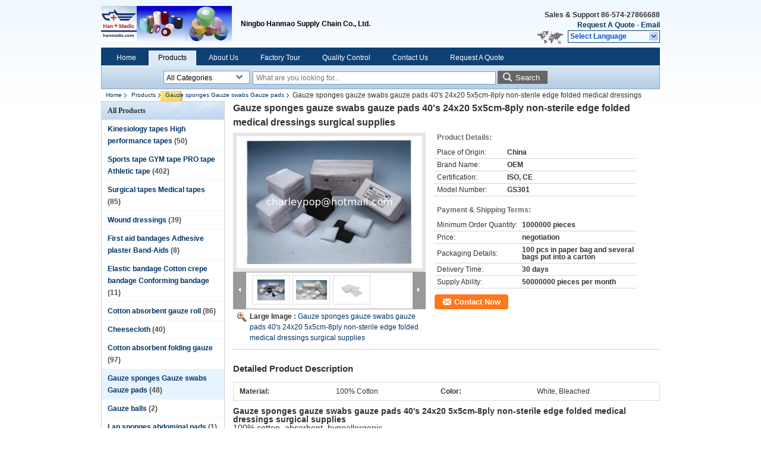

--- FILE ---
content_type: text/html
request_url: https://www.hanmedic.com/sale-9926092-gauze-sponges-gauze-swabs-gauze-pads-40-s-24x20-5x5cm-8ply-non-sterile-edge-folded-medical-dressings.html
body_size: 16103
content:

<!DOCTYPE html>
<html lang="en">
<head>
	<meta charset="utf-8">
	<meta http-equiv="X-UA-Compatible" content="IE=edge">
	<meta name="viewport" content="width=device-width, initial-scale=1">
    <meta property="og:title" content="Gauze sponges gauze swabs gauze pads 40's 24x20 5x5cm-8ply non-sterile edge folded medical dressings surgical supplies" />
<meta property="og:description" content="Quality Gauze sponges Gauze swabs Gauze pads manufacturers & exporter - buy Gauze sponges gauze swabs gauze pads 40's 24x20 5x5cm-8ply non-sterile edge folded medical dressings surgical supplies from China manufacturer." />
<meta property="og:type" content="product" />
<meta property="og:availability" content="instock" />
<meta property="og:site_name" content="Ningbo Hanmao Supply Chain Co., Ltd." />
<meta property="og:url" content="https://www.hanmedic.com/sale-9926092-gauze-sponges-gauze-swabs-gauze-pads-40-s-24x20-5x5cm-8ply-non-sterile-edge-folded-medical-dressings.html" />
<meta property="og:image" content="https://www.hanmedic.com/photo/ps16410272-gauze_sponges_gauze_swabs_gauze_pads_40_s_24x20_5x5cm_8ply_non_sterile_edge_folded_medical_dressings_surgical_supplies.jpg" />
<link rel="canonical" href="https://www.hanmedic.com/sale-9926092-gauze-sponges-gauze-swabs-gauze-pads-40-s-24x20-5x5cm-8ply-non-sterile-edge-folded-medical-dressings.html" />
<link rel="alternate" href="https://m.hanmedic.com/sale-9926092-gauze-sponges-gauze-swabs-gauze-pads-40-s-24x20-5x5cm-8ply-non-sterile-edge-folded-medical-dressings.html" media="only screen and (max-width: 640px)" />
<style type="text/css">
/*<![CDATA[*/
.consent__cookie {position: fixed;top: 0;left: 0;width: 100%;height: 0%;z-index: 100000;}.consent__cookie_bg {position: fixed;top: 0;left: 0;width: 100%;height: 100%;background: #000;opacity: .6;display: none }.consent__cookie_rel {position: fixed;bottom:0;left: 0;width: 100%;background: #fff;display: -webkit-box;display: -ms-flexbox;display: flex;flex-wrap: wrap;padding: 24px 80px;-webkit-box-sizing: border-box;box-sizing: border-box;-webkit-box-pack: justify;-ms-flex-pack: justify;justify-content: space-between;-webkit-transition: all ease-in-out .3s;transition: all ease-in-out .3s }.consent__close {position: absolute;top: 20px;right: 20px;cursor: pointer }.consent__close svg {fill: #777 }.consent__close:hover svg {fill: #000 }.consent__cookie_box {flex: 1;word-break: break-word;}.consent__warm {color: #777;font-size: 16px;margin-bottom: 12px;line-height: 19px }.consent__title {color: #333;font-size: 20px;font-weight: 600;margin-bottom: 12px;line-height: 23px }.consent__itxt {color: #333;font-size: 14px;margin-bottom: 12px;display: -webkit-box;display: -ms-flexbox;display: flex;-webkit-box-align: center;-ms-flex-align: center;align-items: center }.consent__itxt i {display: -webkit-inline-box;display: -ms-inline-flexbox;display: inline-flex;width: 28px;height: 28px;border-radius: 50%;background: #e0f9e9;margin-right: 8px;-webkit-box-align: center;-ms-flex-align: center;align-items: center;-webkit-box-pack: center;-ms-flex-pack: center;justify-content: center }.consent__itxt svg {fill: #3ca860 }.consent__txt {color: #a6a6a6;font-size: 14px;margin-bottom: 8px;line-height: 17px }.consent__btns {display: -webkit-box;display: -ms-flexbox;display: flex;-webkit-box-orient: vertical;-webkit-box-direction: normal;-ms-flex-direction: column;flex-direction: column;-webkit-box-pack: center;-ms-flex-pack: center;justify-content: center;flex-shrink: 0;}.consent__btn {width: 280px;height: 40px;line-height: 40px;text-align: center;background: #3ca860;color: #fff;border-radius: 4px;margin: 8px 0;-webkit-box-sizing: border-box;box-sizing: border-box;cursor: pointer }.consent__btn:hover {background: #00823b }.consent__btn.empty {color: #3ca860;border: 1px solid #3ca860;background: #fff }.consent__btn.empty:hover {background: #3ca860;color: #fff }.open .consent__cookie_bg {display: block }.open .consent__cookie_rel {bottom: 0 }@media (max-width: 760px) {.consent__btns {width: 100%;align-items: center;}.consent__cookie_rel {padding: 20px 24px }}.consent__cookie.open {display: block;}.consent__cookie {display: none;}
/*]]>*/
</style>
<script type="text/javascript">
/*<![CDATA[*/
window.isvideotpl = 0;window.detailurl = '';

var g_tp = '';
var colorUrl = '';
var query_string = ["Products","Detail"];
var customtplcolor = 99205;
/*]]>*/
</script>
<title>Gauze sponges gauze swabs gauze pads 40's 24x20 5x5cm-8ply non-sterile edge folded medical dressings surgical supplies</title>
    <meta name="keywords" content="Gauze sponges Gauze swabs Gauze pads, Gauze sponges gauze swabs gauze pads 40's 24x20 5x5cm-8ply non-sterile edge folded medical dressings surgical supplies, Quality Gauze sponges Gauze swabs Gauze pads, Gauze sponges Gauze swabs Gauze pads supplier" />
    <meta name="description" content="Quality Gauze sponges Gauze swabs Gauze pads manufacturers & exporter - buy Gauze sponges gauze swabs gauze pads 40's 24x20 5x5cm-8ply non-sterile edge folded medical dressings surgical supplies from China manufacturer." />
    <link type="text/css" rel="stylesheet"
          href="/images/global.css" media="all">
    <link type="text/css" rel="stylesheet"
          href="/photo/hanmedic/sitetpl/style/common.css" media="all">
    <script type="text/javascript" src="/js/jquery.js"></script>
    <script type="text/javascript" src="/js/common.js"></script>
</head>
<body>
<div class="cont_header">
    <style>
	.f_header_main .select_language div:hover{
		color: #c00;
    text-decoration: underline;
	}
</style>

<div class="f_header_main">
	<table cellpadding="0" cellspacing="0" width="100%">
		<tbody>
		<tr>
			<td class="header_logo">
				<a title="China Kinesiology tapes High performance tapes manufacturer" href="//www.hanmedic.com"><img onerror="$(this).parent().hide();" src="/logo.gif" alt="China Kinesiology tapes High performance tapes manufacturer" /></a>			</td>
			<td>
				<div class="header_company_detail">
					<table cellpadding="0" cellspacing="0" width="100%" height="100%"
					       class="header_company_table">
						<tbody>
						<tr>
							<td>
								<p>Ningbo Hanmao Supply Chain Co., Ltd.</p>							</td>
						</tr>
						</tbody>
					</table>
				</div>

			</td>
			<td>
				<div class="header_other_detail">
					<b>Sales & Support <font
							id="hourZone"></font></b><br>
					<b>
                        <a title="Ningbo Hanmao Supply Chain Co., Ltd." href="/contactnow.html">Request A Quote</a> -
						<a title="" href="mailto:charleypop@hotmail.com">Email</a>					</b>
					<br>
                     <span class="yuyan_icon"></span>
										<div class="sel" id="selectlang">
						<span>Select Language</span>
						<a title="Ningbo Hanmao Supply Chain Co., Ltd." id="tranimg"
						   href="javascript:;"
						   class="col"></a>
					</div>

					<dl id="p_l" class="select_language">
													<dt class="english">
								                                                                    <a rel="nofollow" title="China good quality Kinesiology tapes High performance tapes  on sales" href="https://www.hanmedic.com/">English</a>                                							</dt>
													<dt class="german">
								                                                                    <a rel="nofollow" title="China good quality Kinesiology tapes High performance tapes  on sales" href="https://german.hanmedic.com/">German</a>                                							</dt>
											</dl>
									</div>
			</td>
		</tr>
		</tbody>
	</table>
</div>

    <script>
        if(window.addEventListener){
            window.addEventListener("load",function(){f_header_main_dealZoneHour(
                "00",
                "08",
                "00",
                "17",
                "86-574-27866688",
                "")},false);
        }
        else{
            window.attachEvent("onload",function(){f_header_main_dealZoneHour(
                "00",
                "08",
                "00",
                "17",
                "86-574-27866688",
                "")});
        }
    </script>
<script>
    if (document.getElementById("tranimg")) {
        if(document.getElementById("tranimg").addEventListener) {
            document.getElementById("tranimg").addEventListener("click", function(event){
                f_header_main_selectLanguage(document.getElementById("tranimg"),event);
            },false);
        } else {
            document.getElementById("tranimg").attachEvent("click", function(event){
                f_header_main_selectLanguage(document.getElementById("tranimg"),event);
            });
        }
    }
</script>
<div class="f_header_nav"  id="head_menu">
	<dl class="header_nav_tabs">
		<dd class="bl fleft"></dd>
                                <dt id="headHome" >
                                <a target="_self" title="" href="/">Home</a>                            </dt>
                                            <dt id="productLi" class="cur">
                                <a target="_self" title="" href="/products.html">Products</a>                            </dt>
                                            <dt id="headAboutUs" >
                                <a target="_self" title="" href="/aboutus.html">About Us</a>                            </dt>
                                            <dt id="headFactorytour" >
                                <a target="_self" title="" href="/factory.html">Factory Tour</a>                            </dt>
                                            <dt id="headQualityControl" >
                                <a target="_self" title="" href="/quality.html">Quality Control</a>                            </dt>
                                            <dt id="headContactUs" >
                                <a target="_self" title="" href="/contactus.html">Contact Us</a>                            </dt>
                                            <dt id="" >
                                <form id="f_header_nav_form" method="post" target="_blank">
                    <input type="hidden" name="pid" value="9926092"/>
                    <a href="javascript:;"><span onclick="document.getElementById('f_header_nav_form').action='/contactnow.html';document.getElementById('f_header_nav_form').submit();">Request A Quote</span></a>
                </form>
                            </dt>
                                            <dt>
                    </dt>
		<dd class="br fright"></dd>
	</dl>
</div>
<script>
    if(window.addEventListener){
        window.addEventListener("load",function(){f_headmenucur()},false);
    }
    else{
        window.attachEvent("onload",function(){f_headmenucur()});
    }
</script>
<div class="f_categories_alone" xmlns="http://www.w3.org/1999/html">
        <table  cellpadding="0" cellspacing="0">
            <tr>
                <td >
                    <div id="input_select">
                        <dl class="show_dl">
                            <dt><input type="text" value="All Categories" id="search_cur_key"/></dt>
                            <dd id="search_cur_value" style="display: none" class="categories">
                                <a href="#" onClick="mouse_events.guide_value('All Categories')">All Categories</a>
                                                                                                            <a href="#" onClick="mouse_events.guide_value('Kinesiology tapes High performance tapes')">Kinesiology tapes High performance tapes</a>
                                                                            <a href="#" onClick="mouse_events.guide_value('Sports tape GYM tape PRO tape Athletic tape')">Sports tape GYM tape PRO tape Athletic tape</a>
                                                                            <a href="#" onClick="mouse_events.guide_value('Surgical tapes Medical tapes')">Surgical tapes Medical tapes</a>
                                                                            <a href="#" onClick="mouse_events.guide_value('Wound dressings')">Wound dressings</a>
                                                                            <a href="#" onClick="mouse_events.guide_value('First aid bandages Adhesive plaster Band-Aids')">First aid bandages Adhesive plaster Band-Aids</a>
                                                                            <a href="#" onClick="mouse_events.guide_value('Elastic bandage Cotton crepe bandage Conforming bandage')">Elastic bandage Cotton crepe bandage Conforming bandage</a>
                                                                            <a href="#" onClick="mouse_events.guide_value('Cotton absorbent gauze roll')">Cotton absorbent gauze roll</a>
                                                                            <a href="#" onClick="mouse_events.guide_value('Cheesecloth')">Cheesecloth</a>
                                                                            <a href="#" onClick="mouse_events.guide_value('Cotton absorbent folding gauze')">Cotton absorbent folding gauze</a>
                                                                            <a href="#" onClick="mouse_events.guide_value('Gauze sponges Gauze swabs Gauze pads')">Gauze sponges Gauze swabs Gauze pads</a>
                                                                            <a href="#" onClick="mouse_events.guide_value('Gauze balls')">Gauze balls</a>
                                                                            <a href="#" onClick="mouse_events.guide_value('Lap sponges abdominal pads')">Lap sponges abdominal pads</a>
                                                                            <a href="#" onClick="mouse_events.guide_value('Gazue bandages w.o.w. bandages')">Gazue bandages w.o.w. bandages</a>
                                                                            <a href="#" onClick="mouse_events.guide_value('Engineering-plastics')">Engineering-plastics</a>
                                                                            <a href="#" onClick="mouse_events.guide_value('Electrician tape')">Electrician tape</a>
                                                                            <a href="#" onClick="mouse_events.guide_value('Automibile paint tack cloth Cleaning cloth')">Automibile paint tack cloth Cleaning cloth</a>
                                                                            <a href="#" onClick="mouse_events.guide_value('Accessories of automobile painting use')">Accessories of automobile painting use</a>
                                                                            <a href="#" onClick="mouse_events.guide_value('Latex mini cots Little cap Sealing cap')">Latex mini cots Little cap Sealing cap</a>
                                                                            <a href="#" onClick="mouse_events.guide_value('Automatic soap dispenser')">Automatic soap dispenser</a>
                                                                                                </dd>
                        </dl>
                    </div>
                </td>
            </tr>
        </table>
</div>
<script>
    var mouse_events={};
    mouse_events.guide_value = function(value){
        document.getElementById('search_cur_key').value = value;
        document.getElementById('search_cur_value').style.display = 'none';
        window.setTimeout(function(){document.getElementById('search_cur_value').style.display=''},100);
    }
    $(function () {
        $(".show_dl").mouseover(function () {
            $(this).children(".categories").show();
        })
        $(".show_dl").mouseout(function () {
            $(this).children(".categories").hide();
        })
    })
</script><div class="f_search_alone">
    <form action="" method="POST" onsubmit="return jsWidgetSearch(this,'');">
        <input class="text_wrap input01" type="text" name="keyword" placeholder="What are you looking for..."
               value="">
        <button class="submit_1" name="submit" value="Search" >Search</button>
    </form>
</div>
<div style="width:1000px;margin:0 auto;">    <div class="f_header_breadcrumb">
    <a title="" href="/">Home</a>    <a title="" href="/products.html">Products</a><a title="" href="/supplier-227829-gauze-sponges-gauze-swabs-gauze-pads">Gauze sponges Gauze swabs Gauze pads</a><h2 class="index-bread" >Gauze sponges gauze swabs gauze pads 40&#039;s 24x20 5x5cm-8ply non-sterile edge folded medical dressings surgical supplies</h2></div>
 </div>
<div class="cont_main_box cont_main_box1">
    <div class="cont_main_box_inner">
        <div class="cont_main_n">
            <div class="cont_main_n_inner">
                
<div class="n_menu_list">
    <div class="main_title"><span class="main_con">All Products</span></div>
            <div class="item ">
            <strong>
                
                <a title="China Kinesiology tapes High performance tapes  on sales" href="/supplier-169190-kinesiology-tapes-high-performance-tapes">Kinesiology tapes High performance tapes</a>
                                                    <span class="num">(50)</span>
                            </strong>
                                </div>
            <div class="item ">
            <strong>
                
                <a title="China Sports tape GYM tape PRO tape Athletic tape  on sales" href="/supplier-169197-sports-tape-gym-tape-pro-tape-athletic-tape">Sports tape GYM tape PRO tape Athletic tape</a>
                                                    <span class="num">(402)</span>
                            </strong>
                                </div>
            <div class="item ">
            <strong>
                
                <a title="China Surgical tapes Medical tapes  on sales" href="/supplier-169188-surgical-tapes-medical-tapes">Surgical tapes Medical tapes</a>
                                                    <span class="num">(85)</span>
                            </strong>
                                </div>
            <div class="item ">
            <strong>
                
                <a title="China Wound dressings  on sales" href="/supplier-316512-wound-dressings">Wound dressings</a>
                                                    <span class="num">(39)</span>
                            </strong>
                                </div>
            <div class="item ">
            <strong>
                
                <a title="China First aid bandages Adhesive plaster Band-Aids  on sales" href="/supplier-169191-first-aid-bandages-adhesive-plaster-band-aids">First aid bandages Adhesive plaster Band-Aids</a>
                                                    <span class="num">(8)</span>
                            </strong>
                                </div>
            <div class="item ">
            <strong>
                
                <a title="China Elastic bandage Cotton crepe bandage Conforming bandage  on sales" href="/supplier-169192-elastic-bandage-cotton-crepe-bandage-conforming-bandage">Elastic bandage Cotton crepe bandage Conforming bandage</a>
                                                    <span class="num">(11)</span>
                            </strong>
                                </div>
            <div class="item ">
            <strong>
                
                <a title="China Cotton absorbent gauze roll  on sales" href="/supplier-169189-cotton-absorbent-gauze-roll">Cotton absorbent gauze roll</a>
                                                    <span class="num">(86)</span>
                            </strong>
                                </div>
            <div class="item ">
            <strong>
                
                <a title="China Cheesecloth  on sales" href="/supplier-226871-cheesecloth">Cheesecloth</a>
                                                    <span class="num">(40)</span>
                            </strong>
                                </div>
            <div class="item ">
            <strong>
                
                <a title="China Cotton absorbent folding gauze  on sales" href="/supplier-227827-cotton-absorbent-folding-gauze">Cotton absorbent folding gauze</a>
                                                    <span class="num">(97)</span>
                            </strong>
                                </div>
            <div class="item active">
            <strong>
                
                <a title="China Gauze sponges Gauze swabs Gauze pads  on sales" href="/supplier-227829-gauze-sponges-gauze-swabs-gauze-pads">Gauze sponges Gauze swabs Gauze pads</a>
                                                    <span class="num">(48)</span>
                            </strong>
                                </div>
            <div class="item ">
            <strong>
                
                <a title="China Gauze balls  on sales" href="/supplier-227830-gauze-balls">Gauze balls</a>
                                                    <span class="num">(2)</span>
                            </strong>
                                </div>
            <div class="item ">
            <strong>
                
                <a title="China Lap sponges abdominal pads  on sales" href="/supplier-227831-lap-sponges-abdominal-pads">Lap sponges abdominal pads</a>
                                                    <span class="num">(1)</span>
                            </strong>
                                </div>
            <div class="item ">
            <strong>
                
                <a title="China Gazue bandages w.o.w. bandages  on sales" href="/supplier-227832-gazue-bandages-w-o-w-bandages">Gazue bandages w.o.w. bandages</a>
                                                    <span class="num">(1)</span>
                            </strong>
                                </div>
            <div class="item ">
            <strong>
                
                <a title="China Engineering-plastics  on sales" href="/supplier-426249-engineering-plastics">Engineering-plastics</a>
                                                    <span class="num">(1)</span>
                            </strong>
                                </div>
            <div class="item ">
            <strong>
                
                <a title="China Electrician tape  on sales" href="/supplier-426619-electrician-tape">Electrician tape</a>
                                                    <span class="num">(10)</span>
                            </strong>
                                </div>
            <div class="item ">
            <strong>
                
                <a title="China Automibile paint tack cloth Cleaning cloth  on sales" href="/supplier-169193-automibile-paint-tack-cloth-cleaning-cloth">Automibile paint tack cloth Cleaning cloth</a>
                                                    <span class="num">(13)</span>
                            </strong>
                                </div>
            <div class="item ">
            <strong>
                
                <a title="China Accessories of automobile painting use  on sales" href="/supplier-169194-accessories-of-automobile-painting-use">Accessories of automobile painting use</a>
                                                    <span class="num">(11)</span>
                            </strong>
                                </div>
            <div class="item ">
            <strong>
                
                <a title="China Latex mini cots Little cap Sealing cap  on sales" href="/supplier-169195-latex-mini-cots-little-cap-sealing-cap">Latex mini cots Little cap Sealing cap</a>
                                                    <span class="num">(1)</span>
                            </strong>
                                </div>
            <div class="item ">
            <strong>
                
                <a title="China Automatic soap dispenser  on sales" href="/supplier-169196-automatic-soap-dispenser">Automatic soap dispenser</a>
                                                    <span class="num">(8)</span>
                            </strong>
                                </div>
    </div>

                                                <div class="n_contact_box">
	<dl class="l_msy">
		<dd>I'm Online Chat Now</dd>
		<dt>
                                                				<div class="four"><a href="mailto:charleypop@hotmail.com"></a></div>                                                                        					<div class="linkedin"><a href="http://cn.linkedin.com/in/medicaltapes"></a></div>                            		</dt>
	</dl>
	<div class="btn-wrap">
		<form
				onSubmit="return changeAction(this,'/contactnow.html');"
				method="POST" target="_blank">
			<input type="hidden" name="pid" value="0"/>
			<input type="submit" name="submit" value="Contact Now" class="btn submit_btn" style="background:#ff771c url(/images/css-sprite.png) -255px -213px;color:#fff;border-radius:2px;padding:2px 18px 2px 40px;width:auto;height:2em;">
		</form>
	</div>
</div>
<script>
    function n_contact_box_ready() {
        if (typeof(changeAction) == "undefined") {
            changeAction = function (formname, url) {
                formname.action = url;
            }
        }
    }
    if(window.addEventListener){
        window.addEventListener("load",n_contact_box_ready,false);
    }
    else{
        window.attachEvent("onload",n_contact_box_ready);
    }
</script>

            </div>
        </div>
        <div class="cont_main_no">
            <div class="cont_main_no_inner">
               
                <script>
	var Speed_1 = 10;
	var Space_1 = 20;
	var PageWidth_1 = 69 * 4;
	var interval_1 = 5000;
	var fill_1 = 0;
	var MoveLock_1 = false;
	var MoveTimeObj_1;
	var MoveWay_1 = "right";
	var Comp_1 = 0;
	var AutoPlayObj_1 = null;
	function GetObj(objName) {
		if (document.getElementById) {
			return eval('document.getElementById("' + objName + '")')
		} else {
			return eval("document.all." + objName)
		}
	}
	function AutoPlay_1() {
		clearInterval(AutoPlayObj_1);
		AutoPlayObj_1 = setInterval("ISL_GoDown_1();ISL_StopDown_1();", interval_1)
	}
	function ISL_GoUp_1(count) {
		if (MoveLock_1) {
			return
		}
		clearInterval(AutoPlayObj_1);
		MoveLock_1 = true;
		MoveWay_1 = "left";
		if (count > 3) {
			MoveTimeObj_1 = setInterval("ISL_ScrUp_1();", Speed_1)
		}
	}
	function ISL_StopUp_1() {
		if (MoveWay_1 == "right") {
			return
		}
		clearInterval(MoveTimeObj_1);
		if ((GetObj("ISL_Cont_1").scrollLeft - fill_1) % PageWidth_1 != 0) {
			Comp_1 = fill_1 - (GetObj("ISL_Cont_1").scrollLeft % PageWidth_1);
			CompScr_1()
		} else {
			MoveLock_1 = false
		}
		AutoPlay_1()
	}
	function ISL_ScrUp_1() {
		if (GetObj("ISL_Cont_1").scrollLeft <= 0) {
			return false;
		}
		GetObj("ISL_Cont_1").scrollLeft -= Space_1
	}
	function ISL_GoDown_1(count) {
		if (MoveLock_1) {
			return
		}
		clearInterval(AutoPlayObj_1);
		MoveLock_1 = true;
		MoveWay_1 = "right";
		if (count > 3) {
			ISL_ScrDown_1();
			MoveTimeObj_1 = setInterval("ISL_ScrDown_1()", Speed_1)
		}
	}
	function ISL_StopDown_1() {
		if (MoveWay_1 == "left") {
			return
		}
		clearInterval(MoveTimeObj_1);
		if (GetObj("ISL_Cont_1").scrollLeft % PageWidth_1 - (fill_1 >= 0 ? fill_1 : fill_1 + 1) != 0) {
			Comp_1 = PageWidth_1 - GetObj("ISL_Cont_1").scrollLeft % PageWidth_1 + fill_1;
			CompScr_1()
		} else {
			MoveLock_1 = false
		}
		AutoPlay_1()
	}
	function ISL_ScrDown_1() {
		if (GetObj("ISL_Cont_1").scrollLeft >= GetObj("List1_1").scrollWidth) {
			GetObj("ISL_Cont_1").scrollLeft = GetObj("ISL_Cont_1").scrollLeft - GetObj("List1_1").offsetWidth
		}
		GetObj("ISL_Cont_1").scrollLeft += Space_1
	}
	function CompScr_1() {
		if (Comp_1 == 0) {
			MoveLock_1 = false;
			return
		}
		var num, TempSpeed = Speed_1, TempSpace = Space_1;
		if (Math.abs(Comp_1) < PageWidth_1 / 2) {
			TempSpace = Math.round(Math.abs(Comp_1 / Space_1));
			if (TempSpace < 1) {
				TempSpace = 1
			}
		}
		if (Comp_1 < 0) {
			if (Comp_1 < -TempSpace) {
				Comp_1 += TempSpace;
				num = TempSpace
			} else {
				num = -Comp_1;
				Comp_1 = 0
			}
			GetObj("ISL_Cont_1").scrollLeft -= num;
			setTimeout("CompScr_1()", TempSpeed)
		} else {
			if (Comp_1 > TempSpace) {
				Comp_1 -= TempSpace;
				num = TempSpace
			} else {
				num = Comp_1;
				Comp_1 = 0
			}
			GetObj("ISL_Cont_1").scrollLeft += num;
			setTimeout("CompScr_1()", TempSpeed)
		}
	}
	function picrun_ini() {
		GetObj("List2_1").innerHTML = GetObj("List1_1").innerHTML;
		GetObj("ISL_Cont_1").scrollLeft = fill_1 >= 0 ? fill_1 : GetObj("List1_1").scrollWidth - Math.abs(fill_1);
		GetObj("ISL_Cont_1").onmouseover = function () {
			clearInterval(AutoPlayObj_1)
		};
		GetObj("ISL_Cont_1").onmouseout = function () {
			AutoPlay_1()
		};
		AutoPlay_1()
	}
    var tb_pathToImage="images/loadingAnimation.gif";
	var zy_product_info = "{\"showproduct\":1,\"pid\":\"9926092\",\"name\":\"Gauze sponges gauze swabs gauze pads 40&#039;s 24x20 5x5cm-8ply non-sterile edge folded medical dressings surgical supplies\",\"source_url\":\"\\/sale-9926092-gauze-sponges-gauze-swabs-gauze-pads-40-s-24x20-5x5cm-8ply-non-sterile-edge-folded-medical-dressings.html\",\"picurl\":\"\\/photo\\/pd16410272-gauze_sponges_gauze_swabs_gauze_pads_40_s_24x20_5x5cm_8ply_non_sterile_edge_folded_medical_dressings_surgical_supplies.jpg\",\"propertyDetail\":[[\"Material\",\"100% cotton\"],[\"Color\",\"white, bleached\"],[\"Place of Origin\",\"China\"],[\"Brand Name\",\"OEM\"]],\"company_name\":null,\"picurl_c\":\"\\/photo\\/pc16410272-gauze_sponges_gauze_swabs_gauze_pads_40_s_24x20_5x5cm_8ply_non_sterile_edge_folded_medical_dressings_surgical_supplies.jpg\",\"price\":\"negotiation\",\"username\":\"Zhou\",\"viewTime\":\"Last Login : 2 hours 24 minutes ago\",\"subject\":\"Please send me a quote on your Gauze sponges gauze swabs gauze pads 40&#039;s 24x20 5x5cm-8ply non-sterile edge folded medical dressings surgical supplies\",\"countrycode\":\"US\"}";
	var zy_product_info = zy_product_info.replace(/"/g, "\\\"");
	var zy_product_info = zy_product_info.replace(/'/g, "\\\'");
    $(document).ready(function(){tb_init("a.thickbox, area.thickbox, input.thickbox");imgLoader=new Image();imgLoader.src=tb_pathToImage});function tb_init(domChunk){$(domChunk).click(function(){var t=this.title||this.name||null;var a=this.href||this.alt;var g=this.rel||false;var pid=$(this).attr("pid")||null;tb_show(t,a,g,pid);this.blur();return false})}function tb_show(caption,url,imageGroup,pid){try{if(typeof document.body.style.maxHeight==="undefined"){$("body","html").css({height:"100%",width:"100%"});$("html").css("overflow","hidden");if(document.getElementById("TB_HideSelect")===null){$("body").append("<iframe id='TB_HideSelect'></iframe><div id='TB_overlay'></div><div id='TB_window'></div>");$("#TB_overlay").click(tb_remove)}}else{if(document.getElementById("TB_overlay")===null){$("body").append("<div id='TB_overlay'></div><div id='TB_window'></div>");$("#TB_overlay").click(tb_remove)}}if(tb_detectMacXFF()){$("#TB_overlay").addClass("TB_overlayMacFFBGHack")}else{$("#TB_overlay").addClass("TB_overlayBG")}if(caption===null){caption=""}$("body").append("<div id='TB_load'><img src='"+imgLoader.src+"' /></div>");$("#TB_load").show();var baseURL;if(url.indexOf("?")!==-1){baseURL=url.substr(0,url.indexOf("?"))}else{baseURL=url}var urlString=/\.jpg$|\.jpeg$|\.png$|\.gif$|\.bmp$/;var urlType=baseURL.toLowerCase().match(urlString);if(pid!=null){$("#TB_window").append("<div id='TB_button' style='padding-top: 10px;text-align:center'>" +
		"<a href=\"/contactnow.html\" onclick= 'setinquiryCookie(\""+zy_product_info+"\");' class='btn contact_btn' style='display: inline-block;background:#ff771c url(/images/css-sprite.png) -260px -214px;color:#fff;padding:0 13px 0 33px;width:auto;height:25px;line-height:26px;border:0;font-size:13px;border-radius:4px;font-weight:bold;text-decoration:none;'>Contact Now</a>" +
		"&nbsp;&nbsp;  <input class='close_thickbox' type='button' value='' onclick='javascript:tb_remove();'></div>")}if(urlType==".jpg"||urlType==".jpeg"||urlType==".png"||urlType==".gif"||urlType==".bmp"){TB_PrevCaption="";TB_PrevURL="";TB_PrevHTML="";TB_NextCaption="";TB_NextURL="";TB_NextHTML="";TB_imageCount="";TB_FoundURL=false;TB_OpenNewHTML="";if(imageGroup){TB_TempArray=$("a[@rel="+imageGroup+"]").get();for(TB_Counter=0;((TB_Counter<TB_TempArray.length)&&(TB_NextHTML===""));TB_Counter++){var urlTypeTemp=TB_TempArray[TB_Counter].href.toLowerCase().match(urlString);if(!(TB_TempArray[TB_Counter].href==url)){if(TB_FoundURL){TB_NextCaption=TB_TempArray[TB_Counter].title;TB_NextURL=TB_TempArray[TB_Counter].href;TB_NextHTML="<span id='TB_next'>&nbsp;&nbsp;<a href='#'>Next &gt;</a></span>"}else{TB_PrevCaption=TB_TempArray[TB_Counter].title;TB_PrevURL=TB_TempArray[TB_Counter].href;TB_PrevHTML="<span id='TB_prev'>&nbsp;&nbsp;<a href='#'>&lt; Prev</a></span>"}}else{TB_FoundURL=true;TB_imageCount="Image "+(TB_Counter+1)+" of "+(TB_TempArray.length)}}}TB_OpenNewHTML="<span style='font-size: 11pt'>&nbsp;&nbsp;<a href='"+url+"' target='_blank' style='color:#003366'>View original</a></span>";imgPreloader=new Image();imgPreloader.onload=function(){imgPreloader.onload=null;var pagesize=tb_getPageSize();var x=pagesize[0]-150;var y=pagesize[1]-150;var imageWidth=imgPreloader.width;var imageHeight=imgPreloader.height;if(imageWidth>x){imageHeight=imageHeight*(x/imageWidth);imageWidth=x;if(imageHeight>y){imageWidth=imageWidth*(y/imageHeight);imageHeight=y}}else{if(imageHeight>y){imageWidth=imageWidth*(y/imageHeight);imageHeight=y;if(imageWidth>x){imageHeight=imageHeight*(x/imageWidth);imageWidth=x}}}TB_WIDTH=imageWidth+30;TB_HEIGHT=imageHeight+60;$("#TB_window").append("<a href='' id='TB_ImageOff' title='Close'><img id='TB_Image' src='"+url+"' width='"+imageWidth+"' height='"+imageHeight+"' alt='"+caption+"'/></a>"+"<div id='TB_caption'>"+caption+"<div id='TB_secondLine'>"+TB_imageCount+TB_PrevHTML+TB_NextHTML+TB_OpenNewHTML+"</div></div><div id='TB_closeWindow'><a href='#' id='TB_closeWindowButton' title='Close'>close</a> or Esc Key</div>");$("#TB_closeWindowButton").click(tb_remove);if(!(TB_PrevHTML==="")){function goPrev(){if($(document).unbind("click",goPrev)){$(document).unbind("click",goPrev)}$("#TB_window").remove();$("body").append("<div id='TB_window'></div>");tb_show(TB_PrevCaption,TB_PrevURL,imageGroup);return false}$("#TB_prev").click(goPrev)}if(!(TB_NextHTML==="")){function goNext(){$("#TB_window").remove();$("body").append("<div id='TB_window'></div>");tb_show(TB_NextCaption,TB_NextURL,imageGroup);return false}$("#TB_next").click(goNext)}document.onkeydown=function(e){if(e==null){keycode=event.keyCode}else{keycode=e.which}if(keycode==27){tb_remove()}else{if(keycode==190){if(!(TB_NextHTML=="")){document.onkeydown="";goNext()}}else{if(keycode==188){if(!(TB_PrevHTML=="")){document.onkeydown="";goPrev()}}}}};tb_position();$("#TB_load").remove();$("#TB_ImageOff").click(tb_remove);$("#TB_window").css({display:"block"})};imgPreloader.src=url}else{var queryString=url.replace(/^[^\?]+\??/,"");var params=tb_parseQuery(queryString);TB_WIDTH=(params["width"]*1)+30||630;TB_HEIGHT=(params["height"]*1)+40||440;ajaxContentW=TB_WIDTH-30;ajaxContentH=TB_HEIGHT-45;if(url.indexOf("TB_iframe")!=-1){urlNoQuery=url.split("TB_");
        $("#TB_iframeContent").remove();if(params["modal"]!="true"){$("#TB_window").append("<div id='TB_title'><div id='TB_ajaxWindowTitle'>"+caption+"</div><div id='TB_closeAjaxWindow'><a href='#' id='TB_closeWindowButton' title='Close'>close</a> or Esc Key</div></div><iframe frameborder='0' hspace='0' src='"+urlNoQuery[0]+"' id='TB_iframeContent' name='TB_iframeContent"+Math.round(Math.random()*1000)+"' onload='tb_showIframe()' style='width:"+(ajaxContentW+29)+"px;height:"+(ajaxContentH+17)+"px;' > </iframe>")}else{$("#TB_overlay").unbind();$("#TB_window").append("<iframe frameborder='0' hspace='0' src='"+urlNoQuery[0]+"' id='TB_iframeContent' name='TB_iframeContent"+Math.round(Math.random()*1000)+"' onload='tb_showIframe()' style='width:"+(ajaxContentW+29)+"px;height:"+(ajaxContentH+17)+"px;'> </iframe>")}}else{if($("#TB_window").css("display")!="block"){if(params["modal"]!="true"){$("#TB_window").append("<div id='TB_title'><div id='TB_ajaxWindowTitle'>"+caption+"</div><div id='TB_closeAjaxWindow'><a href='#' id='TB_closeWindowButton'>close</a> or Esc Key</div></div><div id='TB_ajaxContent' style='width:"+ajaxContentW+"px;height:"+ajaxContentH+"px'></div>")}else{$("#TB_overlay").unbind();$("#TB_window").append("<div id='TB_ajaxContent' class='TB_modal' style='width:"+ajaxContentW+"px;height:"+ajaxContentH+"px;'></div>")}}else{$("#TB_ajaxContent")[0].style.width=ajaxContentW+"px";$("#TB_ajaxContent")[0].style.height=ajaxContentH+"px";$("#TB_ajaxContent")[0].scrollTop=0;$("#TB_ajaxWindowTitle").html(caption)}}$("#TB_closeWindowButton").click(tb_remove);if(url.indexOf("TB_inline")!=-1){$("#TB_ajaxContent").append($("#"+params["inlineId"]).children());$("#TB_window").unload(function(){$("#"+params["inlineId"]).append($("#TB_ajaxContent").children())});tb_position();$("#TB_load").remove();$("#TB_window").css({display:"block"})}else{if(url.indexOf("TB_iframe")!=-1){tb_position()}else{$("#TB_ajaxContent").load(url+="&random="+(new Date().getTime()),function(){tb_position();$("#TB_load").remove();tb_init("#TB_ajaxContent a.thickbox");$("#TB_window").css({display:"block"})})}}}if(!params["modal"]){document.onkeyup=function(e){if(e==null){keycode=event.keyCode}else{keycode=e.which}if(keycode==27){tb_remove()}}}}catch(e){}}function tb_showIframe(){$("#TB_load").remove();$("#TB_window").css({display:"block"})}function tb_remove(){$("#TB_imageOff").unbind("click");$("#TB_closeWindowButton").unbind("click");$("#TB_window").fadeOut("fast",function(){$("#TB_window,#TB_overlay,#TB_HideSelect").trigger("unload").unbind().remove()});$("#TB_load").remove();if(typeof document.body.style.maxHeight=="undefined"){$("body","html").css({height:"auto",width:"auto"});$("html").css("overflow","")}document.onkeydown="";document.onkeyup="";return false}function tb_position(){$("#TB_window").css({marginLeft:"-"+parseInt((TB_WIDTH/2),10)+"px",width:TB_WIDTH+"px"});$("#TB_window").css({marginTop:"-"+parseInt((TB_HEIGHT/2),10)+"px"})}function tb_parseQuery(query){var Params={};if(!query){return Params}var Pairs=query.split(/[;&]/);for(var i=0;i<Pairs.length;i++){var KeyVal=Pairs[i].split("=");if(!KeyVal||KeyVal.length!=2){continue}var key=unescape(KeyVal[0]);var val=unescape(KeyVal[1]);val=val.replace(/\+/g," ");Params[key]=val}return Params}function tb_getPageSize(){var de=document.documentElement;var w=window.innerWidth||self.innerWidth||(de&&de.clientWidth)||document.body.clientWidth;var h=window.innerHeight||self.innerHeight||(de&&de.clientHeight)||document.body.clientHeight;arrayPageSize=[w,h];return arrayPageSize}function tb_detectMacXFF(){var userAgent=navigator.userAgent.toLowerCase();if(userAgent.indexOf("mac")!=-1&&userAgent.indexOf("firefox")!=-1){return true}};
</script>
<script>
		var data =["\/photo\/pc16410272-gauze_sponges_gauze_swabs_gauze_pads_40_s_24x20_5x5cm_8ply_non_sterile_edge_folded_medical_dressings_surgical_supplies.jpg","\/photo\/pc16418498-gauze_sponges_gauze_swabs_gauze_pads_40_s_24x20_5x5cm_8ply_non_sterile_edge_folded_medical_dressings_surgical_supplies.jpg","\/photo\/pc16410278-gauze_sponges_gauze_swabs_gauze_pads_40_s_24x20_5x5cm_8ply_non_sterile_edge_folded_medical_dressings_surgical_supplies.jpg"];
	var datas =["\/photo\/pl16410272-gauze_sponges_gauze_swabs_gauze_pads_40_s_24x20_5x5cm_8ply_non_sterile_edge_folded_medical_dressings_surgical_supplies.jpg","\/photo\/pl16418498-gauze_sponges_gauze_swabs_gauze_pads_40_s_24x20_5x5cm_8ply_non_sterile_edge_folded_medical_dressings_surgical_supplies.jpg","\/photo\/pl16410278-gauze_sponges_gauze_swabs_gauze_pads_40_s_24x20_5x5cm_8ply_non_sterile_edge_folded_medical_dressings_surgical_supplies.jpg"];
	function change_img(count) {

        document.getElementById("productImg").src = data[count % data.length];
		document.getElementById("large").href = datas[count % datas.length];
		document.getElementById("largeimg").href = datas[count % datas.length];
	}
</script>


<div class="no_product_detailmain" id="anchor_product_picture">
        <div class="top_tip">
        <h1>Gauze sponges gauze swabs gauze pads 40&#039;s 24x20 5x5cm-8ply non-sterile edge folded medical dressings surgical supplies</h1>
    </div>
    <div class="product_detail_box">
        <table cellpadding="0" cellspacing="0" width="100%">
            <tbody>
            <tr>
                <td class="product_wrap_flash">
                    <dl class="le r_flash">
                        <dt>

							<a id="largeimg" class="thickbox" pid="9926092" title="China Gauze sponges gauze swabs gauze pads 40&#039;s 24x20 5x5cm-8ply non-sterile edge folded medical dressings surgical supplies supplier" href="/photo/pl16410272-gauze_sponges_gauze_swabs_gauze_pads_40_s_24x20_5x5cm_8ply_non_sterile_edge_folded_medical_dressings_surgical_supplies.jpg"><div style='max-width:312px; max-height:222px;'><img id="productImg" src="/photo/pc16410272-gauze_sponges_gauze_swabs_gauze_pads_40_s_24x20_5x5cm_8ply_non_sterile_edge_folded_medical_dressings_surgical_supplies.jpg" alt="China Gauze sponges gauze swabs gauze pads 40&#039;s 24x20 5x5cm-8ply non-sterile edge folded medical dressings surgical supplies supplier" /></div></a>                        </dt>
                        <dd>
                            <div class="blk_18">
								                                <div class="pro">
									<div class="leb fleft" onmousedown="ISL_GoUp_1(3)" onmouseup="ISL_StopUp_1()" onmouseout="ISL_StopUp_1()" style="cursor:pointer;">
										<a rel="nofollow" href="javascript:void(0)"></a>
									</div>
									<div class="pcont" id="ISL_Cont_1">
                                        <div class="ScrCont">
                                            <div id="List1_1">
                                                <table cellspacing="5" class="fleft">
                                                    <tbody>
                                                    <tr>

																													<td>
																<a rel="nofollow" title="Gauze sponges gauze swabs gauze pads 40&#039;s 24x20 5x5cm-8ply non-sterile edge folded medical dressings surgical supplies supplier"><img onclick="change_img(0)" src="/photo/pm16410272-gauze_sponges_gauze_swabs_gauze_pads_40_s_24x20_5x5cm_8ply_non_sterile_edge_folded_medical_dressings_surgical_supplies.jpg" alt="Gauze sponges gauze swabs gauze pads 40&#039;s 24x20 5x5cm-8ply non-sterile edge folded medical dressings surgical supplies supplier" /></a>															</td>
																													<td>
																<a rel="nofollow" title="Gauze sponges gauze swabs gauze pads 40&#039;s 24x20 5x5cm-8ply non-sterile edge folded medical dressings surgical supplies supplier"><img onclick="change_img(1)" src="/photo/pm16418498-gauze_sponges_gauze_swabs_gauze_pads_40_s_24x20_5x5cm_8ply_non_sterile_edge_folded_medical_dressings_surgical_supplies.jpg" alt="Gauze sponges gauze swabs gauze pads 40&#039;s 24x20 5x5cm-8ply non-sterile edge folded medical dressings surgical supplies supplier" /></a>															</td>
																													<td>
																<a rel="nofollow" title="Gauze sponges gauze swabs gauze pads 40&#039;s 24x20 5x5cm-8ply non-sterile edge folded medical dressings surgical supplies supplier"><img onclick="change_img(2)" src="/photo/pm16410278-gauze_sponges_gauze_swabs_gauze_pads_40_s_24x20_5x5cm_8ply_non_sterile_edge_folded_medical_dressings_surgical_supplies.jpg" alt="Gauze sponges gauze swabs gauze pads 40&#039;s 24x20 5x5cm-8ply non-sterile edge folded medical dressings surgical supplies supplier" /></a>															</td>
														                                                    </tr>
                                                    </tbody>
                                                </table>
                                            </div>
                                            <div id="List2_1">
                                            </div>
                                        </div>
                                    </div>
									<div class="rib fright" onmousedown="ISL_GoDown_1(3)" onmouseup="ISL_StopDown_1()" onmouseout="ISL_StopDown_1()" style="cursor: pointer;">
										<a rel="nofollow" href="javascript:void(0)"></a>
									</div>
								</div>
								                            </div>
							                                                            <p class="sear">
                                <span class="fleft">Large Image :&nbsp;</span>
								<a id="large" class="thickbox" pid="9926092" title="China Gauze sponges gauze swabs gauze pads 40&#039;s 24x20 5x5cm-8ply non-sterile edge folded medical dressings surgical supplies supplier" href="/photo/pl16410272-gauze_sponges_gauze_swabs_gauze_pads_40_s_24x20_5x5cm_8ply_non_sterile_edge_folded_medical_dressings_surgical_supplies.jpg">Gauze sponges gauze swabs gauze pads 40&#039;s 24x20 5x5cm-8ply non-sterile edge folded medical dressings surgical supplies</a>                            </p>
                                							
                            <div class="clearfix"></div>
                        </dd>
                    </dl>
                </td>
                                <td>
                    <div class="ri">
						<h3>Product Details:</h3>
						                        <table class="tables data" width="100%" border="0" cellpadding="0" cellspacing="0">
                            <tbody>
							                                                                <tr>
                                <th width="35%">Place of Origin:</th>
                                <td>China</td>
                            </tr>
							                                                                <tr>
                                <th width="35%">Brand Name:</th>
                                <td>OEM</td>
                            </tr>
							                                                                <tr>
                                <th width="35%">Certification:</th>
                                <td>ISO, CE</td>
                            </tr>
							                                                                <tr>
                                <th width="35%">Model Number:</th>
                                <td>GS301</td>
                            </tr>
														
                            </tbody>
                        </table>
						
													<h3 class="title_s">Payment & Shipping Terms:</h3>
							<table class="tables data" width="100%" border="0" cellpadding="0" cellspacing="0">
								<tbody>
								                                    									<tr>
										<th width="35%" nowrap="nowrap">Minimum Order Quantity:</th>
										<td>1000000 pieces</td>
									</tr>
								                                    									<tr>
										<th width="35%" nowrap="nowrap">Price:</th>
										<td>negotiation</td>
									</tr>
								                                    									<tr>
										<th width="35%" nowrap="nowrap">Packaging Details:</th>
										<td>100 pcs in paper bag and several bags put into a carton</td>
									</tr>
								                                    									<tr>
										<th width="35%" nowrap="nowrap">Delivery Time:</th>
										<td>30 days</td>
									</tr>
								                                    									<tr>
										<th width="35%" nowrap="nowrap">Supply Ability:</th>
										<td>50000000 pieces per month</td>
									</tr>
																								</tbody>
							</table>
						                        <div class="clearfix"></div>
                        <div class="sub">
                        								<a href="/contactnow.html" onclick= 'setinquiryCookie("{\"showproduct\":1,\"pid\":\"9926092\",\"name\":\"Gauze sponges gauze swabs gauze pads 40&#039;s 24x20 5x5cm-8ply non-sterile edge folded medical dressings surgical supplies\",\"source_url\":\"\\/sale-9926092-gauze-sponges-gauze-swabs-gauze-pads-40-s-24x20-5x5cm-8ply-non-sterile-edge-folded-medical-dressings.html\",\"picurl\":\"\\/photo\\/pd16410272-gauze_sponges_gauze_swabs_gauze_pads_40_s_24x20_5x5cm_8ply_non_sterile_edge_folded_medical_dressings_surgical_supplies.jpg\",\"propertyDetail\":[[\"Material\",\"100% cotton\"],[\"Color\",\"white, bleached\"],[\"Place of Origin\",\"China\"],[\"Brand Name\",\"OEM\"]],\"company_name\":null,\"picurl_c\":\"\\/photo\\/pc16410272-gauze_sponges_gauze_swabs_gauze_pads_40_s_24x20_5x5cm_8ply_non_sterile_edge_folded_medical_dressings_surgical_supplies.jpg\",\"price\":\"negotiation\",\"username\":\"Zhou\",\"viewTime\":\"Last Login : 2 hours 24 minutes ago\",\"subject\":\"Please send me a quote on your Gauze sponges gauze swabs gauze pads 40&#039;s 24x20 5x5cm-8ply non-sterile edge folded medical dressings surgical supplies\",\"countrycode\":\"US\"}");' class="btn contact_btn" style="display: inline-block;background:#ff771c url(/images/css-sprite.png) -260px -214px;color:#fff;padding:0 13px 0 33px;width:auto;height:25px;line-height:26px;border:0;font-size:13px;border-radius:4px;font-weight:bold;text-decoration:none;">Contact Now</a>
														<!--<div style="float:left;margin: 2px;">
															</div>-->
						</div>
					</div>
                </td>
                            </tr>
            </tbody>
        </table>
    </div>
</div>
<script>
	function setinquiryCookie(attr)
	{
		var exp = new Date();
		exp.setTime( exp.getTime() + 60 * 1000 );
		document.cookie = 'inquiry_extr='+ escape(attr) + ";expires=" + exp.toGMTString();
	}
</script>                <div class="no_product_detaildesc" id="anchor_product_desc">
<div class="title"> Detailed Product Description</div>
<table cellpadding="0" cellspacing="0" class="details_table">
    <tbody>
			<tr  >
				        <th>Material:</th>
        <td>100% Cotton</td>
		        <th>Color:</th>
        <td>White, Bleached</td>
		    	</tr>
	    </tbody>
</table>

<div class="details_wrap">
    <div class="clearfix"></div>
    <p><p><strong>Gauze sponges gauze swabs gauze pads 40&#39;s 24x20 5x5cm-8ply non-sterile edge folded medical dressings surgical supplies</strong></p>

<p>100% cotton, absorbent, hypoallergenic</p>

<p>non-sterile</p>

<p>edge-folded</p>

<p>40&#39;s 24x20</p>

<p>size:5x5cm-8ply</p>

<p>&nbsp;</p>

<table border="1" cellpadding="0" cellspacing="0" style="width:650px">
	<tbody>
		<tr>
			<td>material</td>
			<td>100% absorbent cotton</td>
		</tr>
		<tr>
			<td>standard</td>
			<td>met BP, EP and USP</td>
		</tr>
		<tr>
			<td>yarn&nbsp;</td>
			<td>40&#39;s</td>
		</tr>
		<tr>
			<td>warp (inch)</td>
			<td>24+/-1</td>
		</tr>
		<tr>
			<td>weft (inch)</td>
			<td>20+/-1</td>
		</tr>
		<tr>
			<td>size</td>
			<td>5cm+/-0.5</td>
		</tr>
		<tr>
			<td>ply&nbsp;</td>
			<td>8</td>
		</tr>
		<tr>
			<td>&nbsp;</td>
			<td>&nbsp;</td>
		</tr>
		<tr>
			<td>&nbsp;</td>
			<td>&nbsp;</td>
		</tr>
		<tr>
			<td>&nbsp;</td>
			<td>&nbsp;</td>
		</tr>
	</tbody>
</table>

<p>&nbsp;</p></p>
    <div class="clearfix10"></div>
</div>

	<div class="key_wrap">
		<b>Tag:</b>
					<h2 class="tag_words">
				<a title="good quality 2x2 gauze factory" href="/buy-2x2_gauze.html">2x2 gauze</a>,			</h2>
					<h2 class="tag_words">
				<a title="good quality sterile gauze pads factory" href="/buy-sterile_gauze_pads.html">sterile gauze pads</a>,			</h2>
					<h2 class="tag_words">
				<a title="good quality non stick gauze factory" href="/buy-non_stick_gauze.html">non stick gauze</a>			</h2>
					</div>
</div>                
                
<div class="no_contact_detail">
	<div class="main_title">
		<strong class="main_con">Contact Details</strong>
	</div>
	<div class="content_box">
		<div class="le">
			<strong>Ningbo Hanmao Supply Chain Co., Ltd.</strong>
            <p>Contact Person:
				<b>Mr. Charley Zhou</b></p>            <p>Tel:
				<b>86-574-27866688</b></p>            			<P class="i_m_g">
                                                                <a class="i_m_g_3" title="Ningbo Hanmao Supply Chain Co., Ltd. E-mail" href="mailto:charleypop@hotmail.com"></a>                			</P>
		</div>
		<div class="ri">
			<form method="post"
				  action="/contactnow.html"
				  onsubmit="return jsSubmit(this);" target="_blank">
				<input type="hidden" name="from" value="1"/>
				<input type="hidden" name="pid" value="9926092"/>
				<b>Send your inquiry directly to us</b>
				<textarea name="message" maxlength="3000"
						  onkeyup="checknum(this,3000,'tno2')"
						  placeholder="Send your inquiry to our good quality Gauze sponges gauze swabs gauze pads 40&#039;s 24x20 5x5cm-8ply non-sterile edge folded medical dressings surgical supplies products."></textarea>
				<span>(<font color="red" id="tno2">0</font> / 3000)</span>

				<p><input class="btn contact_btn" type="submit" value="Contact Now" style="background:#ff771c url(/images/css-sprite.png) -260px -214px;color:#fff;padding:0 13px 0 33px;width:auto;height:25px;line-height:26px;border:0;font-size:13px;border-radius:2px;font-weight:bold;"></p>
			</form>

		</div>
	</div>

</div>
<script>
    if(window.addEventListener){
        window.addEventListener("load",function(){no_contact_detail_ready()},false);
    }
    else{
        window.attachEvent("onload",function(){no_contact_detail_ready()});
    }
</script>
                <div class="no_product_others" id="anchor_product_other">
	    <div class="main_title">
        <strong class="main_con">Other Products</strong>
    </div>
    <ul class="content_box">
        		<li>
            <h2 class="name">
				<a title="China Comfort Care 8-Ply Gauze Sponges Safe and Gentle for Wound Care company" href="/sale-47551985-comfort-care-8-ply-gauze-sponges-safe-and-gentle-for-wound-care.html">Comfort Care 8-Ply Gauze Sponges Safe and Gentle for Wound Care</a>            </h2>
        </li>
				<li>
            <h2 class="name">
				<a title="China FDA Approved 8-Ply Latex Free Gauze Pads with 95%+ Absorbency company" href="/sale-47552018-fda-approved-8-ply-latex-free-gauze-pads-with-95-absorbency.html">FDA Approved 8-Ply Latex Free Gauze Pads with 95%+ Absorbency</a>            </h2>
        </li>
				<li>
            <h2 class="name">
				<a title="China Yes Gauze Swabs 2x2 Sterile Soft Hypoallergenic company" href="/sale-47552039-yes-gauze-swabs-2x2-sterile-soft-hypoallergenic.html">Yes Gauze Swabs 2x2 Sterile Soft Hypoallergenic</a>            </h2>
        </li>
				<li>
            <h2 class="name">
				<a title="China 8-Ply Folded Sterile Gauze Sponges for Surgical Wound Care company" href="/sale-47552059-8-ply-folded-sterile-gauze-sponges-for-surgical-wound-care.html">8-Ply Folded Sterile Gauze Sponges for Surgical Wound Care</a>            </h2>
        </li>
				<li>
            <h2 class="name">
				<a title="China 8 Ply Gauze Sponges with Folded Edge for Wound Care company" href="/sale-47552077-8-ply-gauze-sponges-with-folded-edge-for-wound-care.html">8 Ply Gauze Sponges with Folded Edge for Wound Care</a>            </h2>
        </li>
				<li>
            <h2 class="name">
				<a title="China Gauze sponges gauze swabs gauze pads 40&amp;#039;s 30x20 20x10cm-16ply non-sterile edge folded company" href="/sale-9923835-gauze-sponges-gauze-swabs-gauze-pads-40-s-30x20-20x10cm-16ply-non-sterile-edge-folded.html">Gauze sponges gauze swabs gauze pads 40&#039;s 30x20 20x10cm-16ply non-sterile edge folded</a>            </h2>
        </li>
		    </ul>
	</div>
               
            </div>
        </div>
        <div class="clearfix"></div>
    </div>
</div>
<div class="cont_footer">
    <style>
	.f_footer_main .cer_cont a {
		color: #333 !important;
		 float: none;
		 margin-left: 0;
	}
</style>
<div class="f_footer_main">
    	<table cellpadding="0" cellspacing="0" width="100%">
		<tr>
			<td class="men_wrap men_wrap_first">
				<div class="men"> <b class="title">About Us</b>
					<div>
                        <a target="_self" title="Chinagood qualityKinesiology tapes High performance tapes Company Profile" href="/aboutus.html">About Us</a>					</div>
					<div>
                        <a target="_self" title="Chinagood qualityKinesiology tapes High performance tapes Factory Tour" href="/factory.html">Factory Tour</a>					</div>
					<div>
                        <a target="_self" title="good qualityKinesiology tapes High performance tapes " href="/quality.html">Quality Control</a>					</div>
				</div>
			</td>

							<td class="men_wrap">
				
					<div class="men"> <b class="title">
                            <a title="China Kinesiology tapes High performance tapes distributor" href="/supplier-169190-kinesiology-tapes-high-performance-tapes">Kinesiology tapes High performance tapes</a>						</b>
															<div>
                                    <a title="China Kinesio taping Intramuscular tape kinesio tex tapes KT taping distributor" href="/sale-9866464-kinesio-taping-intramuscular-tape-kinesio-tex-tapes-kt-taping.html">Kinesio taping Intramuscular tape kinesio tex tapes KT taping</a>								</div>
															<div>
                                    <a title="China Therapy tapes high performance tapes kinesio tapes distributor" href="/sale-9866449-therapy-tapes-high-performance-tapes-kinesio-tapes.html">Therapy tapes high performance tapes kinesio tapes</a>								</div>
															<div>
                                    <a title="China Fitness tapes kinesio tapes distributor" href="/sale-9866453-fitness-tapes-kinesio-tapes.html">Fitness tapes kinesio tapes</a>								</div>
													</div>
								</td>
							<td class="men_wrap">
				
					<div class="men"> <b class="title">
                            <a title="China Sports tape GYM tape PRO tape Athletic tape distributor" href="/supplier-169197-sports-tape-gym-tape-pro-tape-athletic-tape">Sports tape GYM tape PRO tape Athletic tape</a>						</b>
													</div>
								</td>
							<td class="men_wrap">
				
					<div class="men"> <b class="title">
                            <a title="China Surgical tapes Medical tapes distributor" href="/supplier-169188-surgical-tapes-medical-tapes">Surgical tapes Medical tapes</a>						</b>
													</div>
								</td>
			
			<td class="men_wrap men_wrap_last">
				<div class="men"> <b class="title">Contact Us</b>
					<div>
                        <a target="_self" title="Chinagood qualityFirst aid bandages Adhesive plaster Band-Aids " href="/contactus.html">Contact Us</a>					</div>
					<div>
                        <a rel="nofollow" target="_blank" title="Chinagood qualityFirst aid bandages Adhesive plaster Band-Aids " href="/contactnow.html">Request A Quote</a>					</div>
					<div>
						<a title="Chinagood qualityFirst aid bandages Adhesive plaster Band-Aids " href="mailto:charleypop@hotmail.com">E-Mail</a>					</div>
					<div>
                        <a target="_self" title="Chinagood qualityFirst aid bandages Adhesive plaster Band-Aids " href="/sitemap.html">Sitemap</a>					</div>
											<div class="mobile_site">
							<a href="https://m.hanmedic.com"
							   title="Mobile Site">
								<span class="glyphicon glyphicon-phone"></span>Mobile Site</a>
						</div>
									</div>
			</td>
		</tr>
	</table>

    <!--sgs-->
    

	<div class="cer_cont">
		<a href='/privacy.html' rel='nofollow' >Privacy Policy</a> | <a title='China gauze pads' href=https://www.ecer.com/china-gauze-pads target='_blank'>China gauze pads</a> Supplier.        Copyright © 2016 - 2025 hanmedic.com. All Rights Reserved. Developed by <a title=ECER href=https://www.ecer.com/ target='_blank'>ECER</a>    </div>
	</div></div>
<script type="text/javascript"> (function() {var e = document.createElement('script'); e.type = 'text/javascript'; e.async = true; e.src = '/stats.js'; var s = document.getElementsByTagName('script')[0]; s.parentNode.insertBefore(e, s); })(); </script><noscript><img style="display:none" src="/stats.php" rel="nofollow"/></noscript>
<script type="text/javascript">
/*<![CDATA[*/
function loadCommonScript (dir) {
  var script = document.createElement("script");
  script.type = "text/javascript";
  script.src = dir;
  document.body.appendChild(script)};loadCommonScript('/js/ads.js');

									var htmlContent = `
								<div class="consent__cookie">
									<div class="consent__cookie_bg"></div>
									<div class="consent__cookie_rel">
										<div class="consent__close" onclick="allConsentNotGranted()">
											<svg t="1709102891149" class="icon" viewBox="0 0 1024 1024" version="1.1" xmlns="http://www.w3.org/2000/svg" p-id="3596" xmlns:xlink="http://www.w3.org/1999/xlink" width="32" height="32">
												<path d="M783.36 195.2L512 466.56 240.64 195.2a32 32 0 0 0-45.44 45.44L466.56 512l-271.36 271.36a32 32 0 0 0 45.44 45.44L512 557.44l271.36 271.36a32 32 0 0 0 45.44-45.44L557.44 512l271.36-271.36a32 32 0 0 0-45.44-45.44z" fill="#2C2C2C" p-id="3597"></path>
											</svg>
										</div>
										<div class="consent__cookie_box">
											<div class="consent__warm">Welcome to hanmedic.com</div>
											<div class="consent__title">hanmedic.com asks for your consent to use your personal data to:</div>
											<div class="consent__itxt"><i><svg t="1707012116255" class="icon" viewBox="0 0 1024 1024" version="1.1" xmlns="http://www.w3.org/2000/svg" p-id="11708" xmlns:xlink="http://www.w3.org/1999/xlink" width="20" height="20">
														<path d="M768 890.88H256a90.88 90.88 0 0 1-81.28-50.56 94.08 94.08 0 0 1 7.04-99.2A412.16 412.16 0 0 1 421.12 576a231.68 231.68 0 1 1 181.76 0 412.16 412.16 0 0 1 241.92 163.2 94.08 94.08 0 0 1 7.04 99.2 90.88 90.88 0 0 1-83.84 52.48zM512 631.68a344.96 344.96 0 0 0-280.96 146.56 30.08 30.08 0 0 0 0 32.64 26.88 26.88 0 0 0 24.32 16H768a26.88 26.88 0 0 0 24.32-16 30.08 30.08 0 0 0 0-32.64A344.96 344.96 0 0 0 512 631.68z m0-434.56a167.68 167.68 0 1 0 167.68 167.68A167.68 167.68 0 0 0 512 197.12z" p-id="11709"></path>
													</svg></i>Personalised advertising and content, advertising and content measurement, audience research and services development</div>
											<div class="consent__itxt"><i><svg t="1709102557526" class="icon" viewBox="0 0 1024 1024" version="1.1" xmlns="http://www.w3.org/2000/svg" p-id="2631" xmlns:xlink="http://www.w3.org/1999/xlink" width="20" height="20">
														<path d="M876.8 320H665.6c-70.4 0-128 57.6-128 128v358.4c0 70.4 57.6 128 128 128h211.2c70.4 0 128-57.6 128-128V448c0-70.4-57.6-128-128-128z m-211.2 64h211.2c32 0 64 25.6 64 64v320H608V448c0-38.4 25.6-64 57.6-64z m211.2 480H665.6c-25.6 0-44.8-12.8-57.6-38.4h320c-6.4 25.6-25.6 38.4-51.2 38.4z" p-id="2632"></path>
														<path d="M499.2 704c0-19.2-12.8-32-32-32H140.8c-19.2 0-38.4-19.2-38.4-38.4V224c0-19.2 19.2-32 38.4-32H768c19.2 0 38.4 19.2 38.4 38.4v38.4c0 19.2 12.8 32 32 32s32-12.8 32-32V224c0-51.2-44.8-96-102.4-96H140.8c-57.6 0-102.4 44.8-102.4 96v409.6c0 57.6 44.8 102.4 102.4 102.4h326.4c25.6 0 32-19.2 32-32z m0 64H326.4c-19.2 0-32 12.8-32 32s12.8 32 32 32h166.4c19.2 0 32-12.8 32-32s-12.8-32-25.6-32z" p-id="2633"></path>
													</svg></i>Store and/or access information on a device</div>
											<div class="consent__txt">Your personal data will be processed and information from your device (cookies, unique identifiers, and other device data) may be stored by, accessed by and shared with 135 TCF vendor(s) and 65 ad partner(s), or used specifically by this site or app.</div>
											<div class="consent__txt">Some vendors may process your personal data on the basis of legitimate interest, which you can object to by do not consent. Contact our platform customer service, you can also withdraw your consent.</div>


										</div>
										<div class="consent__btns">
											<span class="consent__btn" onclick="allConsentGranted()">Consent</span>
											<span class="consent__btn empty" onclick="allConsentNotGranted()">Do not consent</span>
										</div>
									</div>
								</div>
							`;
							var newElement = document.createElement('div');
							newElement.innerHTML = htmlContent;
							document.body.appendChild(newElement);
							var consent__cookie = {
								init:function(){},
								open:function(){
									document.querySelector('.consent__cookie').className = 'consent__cookie open';
									document.body.style.overflow = 'hidden';
								},
								close:function(){
									document.querySelector('.consent__cookie').className = 'consent__cookie';
									document.body.style.overflow = '';
								}
							};
		
/*]]>*/
</script>
<script type="application/ld+json">
[
    {
        "@context": "https://schema.org/",
        "@type": "Product",
        "@id": "9926092",
        "name": "Gauze sponges gauze swabs gauze pads 40's 24x20 5x5cm-8ply non-sterile edge folded medical dressings surgical supplies",
        "description": "Gauze sponges gauze swabs gauze pads 40's 24x20 5x5cm-8ply non-sterile edge folded medical dressings surgical supplies, Find Complete Details about Gauze sponges gauze swabs gauze pads 40's 24x20 5x5cm-8ply non-sterile edge folded medical dressings surgical supplies from Ningbo Hanmao Supply Chain Co., Ltd. Supplier or Manufacturer on hanmedic.com",
        "image": [
            "https://www.hanmedic.com/photo/pl16410272-gauze_sponges_gauze_swabs_gauze_pads_40_s_24x20_5x5cm_8ply_non_sterile_edge_folded_medical_dressings_surgical_supplies.jpg",
            "https://www.hanmedic.com/photo/pl16418498-gauze_sponges_gauze_swabs_gauze_pads_40_s_24x20_5x5cm_8ply_non_sterile_edge_folded_medical_dressings_surgical_supplies.jpg",
            "https://www.hanmedic.com/photo/pl16410278-gauze_sponges_gauze_swabs_gauze_pads_40_s_24x20_5x5cm_8ply_non_sterile_edge_folded_medical_dressings_surgical_supplies.jpg"
        ],
        "sku": "GS301",
        "mpn": "9926092-00",
        "brand": {
            "@type": "Brand",
            "name": "Ningbo Hanmao Supply Chain Co., Ltd."
        },
        "offers": {
            "@type": "Offer",
            "url": "https://www.hanmedic.com/sale-9926092-gauze-sponges-gauze-swabs-gauze-pads-40-s-24x20-5x5cm-8ply-non-sterile-edge-folded-medical-dressings.html",
            "offerCount": 1000000,
            "availability": "https://schema.org/InStock",
            "priceCurrency": "USD",
            "price": "Negotiable",
            "priceValidUntil": "2026-03-20"
        },
        "review": {
            "@type": "Review",
            "author": {
                "@type": "Person",
                "name": "anonymous"
            },
            "reviewRating": {
                "@type": "Rating",
                "ratingValue": "5.0",
                "bestRating": 5
            }
        }
    },
    {
        "@context": "https://schema.org/",
        "@type": "ImageObject",
        "contentUrl": "https://www.hanmedic.com/photo/pl16410272-gauze_sponges_gauze_swabs_gauze_pads_40_s_24x20_5x5cm_8ply_non_sterile_edge_folded_medical_dressings_surgical_supplies.jpg",
        "creditText": "hanmedic.com",
        "creator": {
            "@type": "Person",
            "name": "Ningbo Hanmao Supply Chain Co., Ltd."
        }
    },
    {
        "@context": "https://schema.org/",
        "@type": "BreadcrumbList",
        "itemListElement": [
            {
                "@type": "ListItem",
                "position": 1,
                "name": "Products",
                "item": "https://www.hanmedic.com/products.html"
            },
            {
                "@type": "ListItem",
                "position": 2,
                "name": "Gauze sponges Gauze swabs Gauze pads",
                "item": "https://www.hanmedic.com/supplier-227829-gauze-sponges-gauze-swabs-gauze-pads"
            }
        ]
    }
]
</script></body>
</html>
<!-- static:2025-03-20 09:24:40 -->


--- FILE ---
content_type: application/x-javascript
request_url: https://www.hanmedic.com/js/ads.js
body_size: 293
content:
window.addEventListener("load",function(){var e=new URLSearchParams(window.location.search),t=e.get("gclid"),o=e.get("ads"),i=e.get("am"),d=e.get("adcid"),a=e.get("adgid"),c=e.get("loc"),n=e.get("kwd"),p=e.get("tid"),g=new Date((new Date).getTime()+2592e6).toUTCString(),r="/";t&&(document.cookie="gclid="+t+";expires="+g+";path="+r),o&&(document.cookie="ads="+o+";expires="+g+";path="+r),i&&(document.cookie="am="+i+";expires="+g+";path="+r),d&&(document.cookie="adcid="+d+";expires="+g+";path="+r),a&&(document.cookie="adgid="+a+";expires="+g+";path="+r),c&&(document.cookie="loc="+c+";expires="+g+";path="+r),n&&(document.cookie="kwd="+n+";expires="+g+";path="+r),p&&(document.cookie="tid="+p+";expires="+g+";path="+r)});